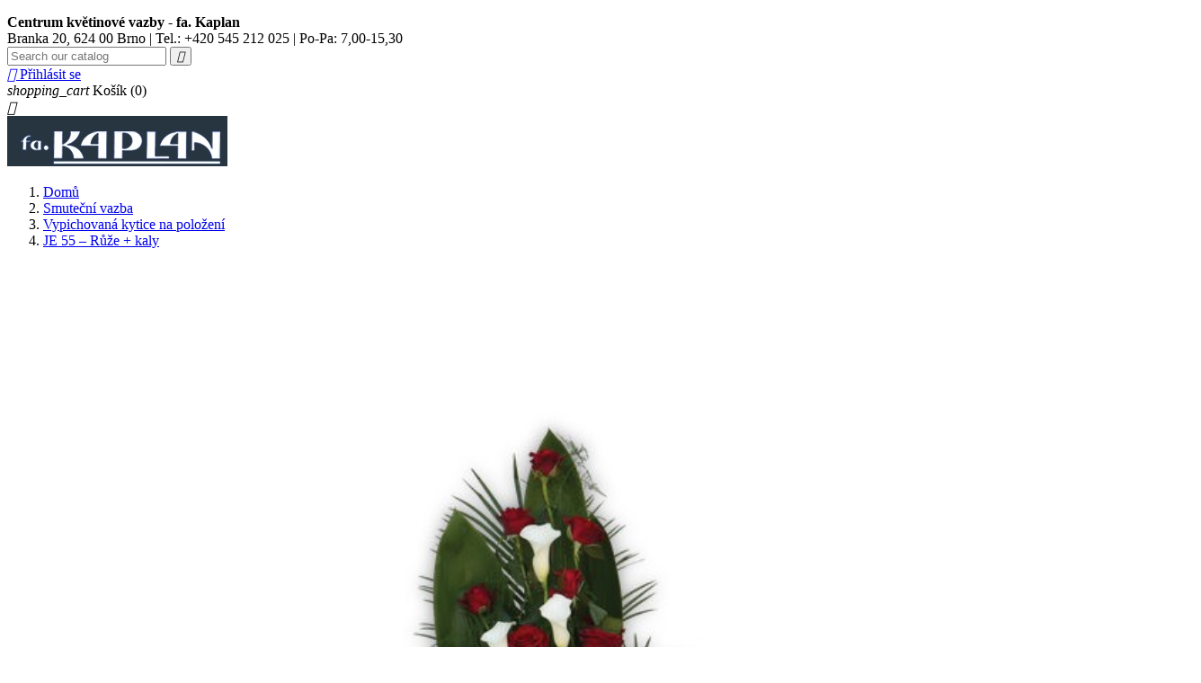

--- FILE ---
content_type: text/html; charset=utf-8
request_url: https://www.kvetiny-kaplan.cz/vypichovana-kytice-na-polozeni/62-1601--je-55-ruze-kaly.html
body_size: 11937
content:
<!doctype html>
<html lang="cs">

  <head>
    
      
  <meta charset="utf-8">


  <meta http-equiv="x-ua-compatible" content="ie=edge">



  <link rel="canonical" href="https://www.kvetiny-kaplan.cz/vypichovana-kytice-na-polozeni/62--je-55-ruze-kaly.html">

  <title>JE 55 – Růže + kaly</title>
  <meta name="description" content="Výjimečné a originální provedení kytice ve tvaru jehlanu z tmavě rudých růží a bílých kal.

Fotografie výrobků uvedených na stránkách e-shopu jsou vzhledem k charakteru použitého materiálu v některých případech ilustrační a nelze je považovat za přesnou předlohu dodaných květinových vazeb. Počty jednotlivých květin či přízdoby použité ve smuteční květinové vazbě, jejich barevnost, sytost odstínů, bohatost-velikost květů, se řídí sezonní dostupností a jsou tedy  proměnné. Informace o počtu květin ve výrobcích jsou tedy orientační. Fotografie svojí bohatostí většinou odpovídá prostřední cenové kategorii. ">
  <meta name="keywords" content="">
    


  <meta name="viewport" content="width=device-width, initial-scale=1">



  <link rel="icon" type="image/vnd.microsoft.icon" href="/img/favicon.ico?1593155551">
  <link rel="shortcut icon" type="image/x-icon" href="/img/favicon.ico?1593155551">



    <link rel="stylesheet" href="https://www.kvetiny-kaplan.cz/themes/classic/assets/css/theme.css" type="text/css" media="all">
  <link rel="stylesheet" href="https://www.kvetiny-kaplan.cz/modules/paypal/views/css/paypal_fo.css" type="text/css" media="all">
  <link rel="stylesheet" href="https://www.kvetiny-kaplan.cz/modules/bestkit_checkoutfields/views/css/front/front.css" type="text/css" media="all">
  <link rel="stylesheet" href="https://www.kvetiny-kaplan.cz/modules/bestkit_checkoutfields/views/css/front/sweet-alert.css" type="text/css" media="all">
  <link rel="stylesheet" href="https://www.kvetiny-kaplan.cz/modules/bestkit_checkoutfields/views/css/front/customerfields.css" type="text/css" media="all">
  <link rel="stylesheet" href="https://www.kvetiny-kaplan.cz/modules/coppro/views/css/coppro.css" type="text/css" media="all">
  <link rel="stylesheet" href="https://www.kvetiny-kaplan.cz/modules/blocktopdropdownmenu/css/superfish-modified.css" type="text/css" media="all">
  <link rel="stylesheet" href="https://www.kvetiny-kaplan.cz/modules/blocktopdropdownmenu/css/blocktopdropdownmenu.css" type="text/css" media="all">
  <link rel="stylesheet" href="https://www.kvetiny-kaplan.cz/js/jquery/ui/themes/base/minified/jquery-ui.min.css" type="text/css" media="all">
  <link rel="stylesheet" href="https://www.kvetiny-kaplan.cz/js/jquery/ui/themes/base/minified/jquery.ui.theme.min.css" type="text/css" media="all">
  <link rel="stylesheet" href="https://www.kvetiny-kaplan.cz/modules/ps_imageslider/css/homeslider.css" type="text/css" media="all">
  <link rel="stylesheet" href="https://www.kvetiny-kaplan.cz/themes/classic/assets/css/custom.css" type="text/css" media="all">

  <link href="https://fonts.googleapis.com/css?family=Archivo+Narrow:400,700|Berkshire+Swash&amp;subset=latin-ext" rel="stylesheet"> 



  

  <script type="text/javascript">
        var prestashop = {"cart":{"products":[],"totals":{"total":{"type":"total","label":"Celkem","amount":0,"value":"0,00\u00a0K\u010d"}},"subtotals":{"products":{"type":"products","label":"Mezisou\u010det","amount":0,"value":"0,00\u00a0K\u010d"},"discounts":null,"shipping":{"type":"shipping","label":"Doru\u010den\u00ed","amount":0,"value":"Zdarma (p\u0159i osobn\u00edm odb\u011bru nebo p\u0159i objedn\u00e1vce nad K\u010d 2.000,- pouze v Brn\u011b m\u011bst\u011b !!)"},"tax":null},"products_count":0,"summary_string":"0 polo\u017eek","labels":{"tax_short":"(s DPH)","tax_long":"(v\u010d. DPH)"},"id_address_delivery":0,"id_address_invoice":0,"is_virtual":false,"vouchers":{"allowed":0,"added":[]},"discounts":[],"minimalPurchase":0,"minimalPurchaseRequired":""},"currency":{"name":"\u010desk\u00e1 koruna","iso_code":"CZK","iso_code_num":"203","sign":"K\u010d"},"customer":{"lastname":null,"firstname":null,"email":null,"last_passwd_gen":null,"birthday":null,"newsletter":null,"newsletter_date_add":null,"ip_registration_newsletter":null,"optin":null,"website":null,"company":null,"siret":null,"ape":null,"outstanding_allow_amount":0,"max_payment_days":0,"note":null,"is_guest":0,"id_shop":null,"id_shop_group":null,"id_default_group":1,"date_add":null,"date_upd":null,"reset_password_token":null,"reset_password_validity":null,"id":null,"is_logged":false,"gender":{"type":null,"name":null,"id":null},"risk":{"name":null,"color":null,"percent":null,"id":null},"addresses":[]},"language":{"name":"\u010ce\u0161tina (Czech)","iso_code":"cs","locale":"cs-CZ","language_code":"cs-CZ","is_rtl":"0","date_format_lite":"Y-m-d","date_format_full":"Y-m-d H:i:s","id":1},"page":{"title":"","canonical":null,"meta":{"title":"JE 55 \u2013 R\u016f\u017ee + kaly","description":"V\u00fdjime\u010dn\u00e9 a\u00a0origin\u00e1ln\u00ed proveden\u00ed kytice ve\u00a0tvaru jehlanu z\u00a0tmav\u011b rud\u00fdch r\u016f\u017e\u00ed a\u00a0b\u00edl\u00fdch kal.\n\nFotografie v\u00fdrobk\u016f uveden\u00fdch na str\u00e1nk\u00e1ch e-shopu jsou vzhledem k charakteru pou\u017eit\u00e9ho materi\u00e1lu v n\u011bkter\u00fdch p\u0159\u00edpadech ilustra\u010dn\u00ed a nelze je pova\u017eovat za p\u0159esnou p\u0159edlohu dodan\u00fdch kv\u011btinov\u00fdch vazeb. Po\u010dty jednotliv\u00fdch kv\u011btin \u010di p\u0159\u00edzdoby pou\u017eit\u00e9 ve smute\u010dn\u00ed kv\u011btinov\u00e9 vazb\u011b, jejich barevnost, sytost odst\u00edn\u016f, bohatost-velikost kv\u011bt\u016f, se \u0159\u00edd\u00ed sezonn\u00ed dostupnost\u00ed a jsou tedy\u00a0 prom\u011bnn\u00e9. Informace o po\u010dtu kv\u011btin ve v\u00fdrobc\u00edch jsou tedy orienta\u010dn\u00ed. Fotografie svoj\u00ed bohatost\u00ed v\u011bt\u0161inou odpov\u00edd\u00e1 prost\u0159edn\u00ed cenov\u00e9 kategorii.\u00a0","keywords":"","robots":"index"},"page_name":"product","body_classes":{"lang-cs":true,"lang-rtl":false,"country-CZ":true,"currency-CZK":true,"layout-full-width":true,"page-product":true,"tax-display-enabled":true,"product-id-62":true,"product-JE 55 \u2013 R\u016f\u017ee + kaly":true,"product-id-category-13":true,"product-id-manufacturer-0":true,"product-id-supplier-0":true,"product-available-for-order":true,"product-customizable":true},"admin_notifications":[]},"shop":{"name":"Kv\u011btiny Kaplan - Centrum kv\u011btinov\u00e9 vazby","email":"vazarna@kvetiny-kaplan.cz","registration_number":"I\u010cO: 434 04 448\r\nDI\u010c: CZ6058201512 \r\nReg.:Magistr\u00e1t m.Brna \u010d.j.04\/20517\/01\/0","long":false,"lat":false,"logo":"\/img\/kvetiny-kaplan-centrum-kvetinove-vazby-logo-1504089756.jpg","stores_icon":"\/img\/logo_stores.png","favicon":"\/img\/favicon.ico","favicon_update_time":"1593155551","address":{"formatted":"Kv\u011btiny Kaplan - Centrum kv\u011btinov\u00e9 vazby<br>Zem\u011bd\u011blsk\u00e1 42<br>613 00 Brno<br>\u010cesk\u00e1 Republika","address1":"Zem\u011bd\u011blsk\u00e1 42","address2":"","postcode":"613 00","city":"Brno","state":null,"country":"\u010cesk\u00e1 Republika"},"phone":"+420 545 212 025","fax":""},"urls":{"base_url":"https:\/\/www.kvetiny-kaplan.cz\/","current_url":"https:\/\/www.kvetiny-kaplan.cz\/vypichovana-kytice-na-polozeni\/62-1601--je-55-ruze-kaly.html","shop_domain_url":"https:\/\/www.kvetiny-kaplan.cz","img_ps_url":"https:\/\/www.kvetiny-kaplan.cz\/img\/","img_cat_url":"https:\/\/www.kvetiny-kaplan.cz\/img\/c\/","img_lang_url":"https:\/\/www.kvetiny-kaplan.cz\/img\/l\/","img_prod_url":"https:\/\/www.kvetiny-kaplan.cz\/img\/p\/","img_manu_url":"https:\/\/www.kvetiny-kaplan.cz\/img\/m\/","img_sup_url":"https:\/\/www.kvetiny-kaplan.cz\/img\/su\/","img_ship_url":"https:\/\/www.kvetiny-kaplan.cz\/img\/s\/","img_store_url":"https:\/\/www.kvetiny-kaplan.cz\/img\/st\/","img_col_url":"https:\/\/www.kvetiny-kaplan.cz\/img\/co\/","img_url":"https:\/\/www.kvetiny-kaplan.cz\/themes\/classic\/assets\/img\/","css_url":"https:\/\/www.kvetiny-kaplan.cz\/themes\/classic\/assets\/css\/","js_url":"https:\/\/www.kvetiny-kaplan.cz\/themes\/classic\/assets\/js\/","pic_url":"https:\/\/www.kvetiny-kaplan.cz\/upload\/","pages":{"address":"https:\/\/www.kvetiny-kaplan.cz\/adresa","addresses":"https:\/\/www.kvetiny-kaplan.cz\/adresy","authentication":"https:\/\/www.kvetiny-kaplan.cz\/login","cart":"https:\/\/www.kvetiny-kaplan.cz\/kosik","category":"https:\/\/www.kvetiny-kaplan.cz\/index.php?controller=category","cms":"https:\/\/www.kvetiny-kaplan.cz\/index.php?controller=cms","contact":"https:\/\/www.kvetiny-kaplan.cz\/napiste-nam","discount":"https:\/\/www.kvetiny-kaplan.cz\/sleva","guest_tracking":"https:\/\/www.kvetiny-kaplan.cz\/sledovani-objednavky-navstevnika","history":"https:\/\/www.kvetiny-kaplan.cz\/historie-objednavek","identity":"https:\/\/www.kvetiny-kaplan.cz\/identity","index":"https:\/\/www.kvetiny-kaplan.cz\/","my_account":"https:\/\/www.kvetiny-kaplan.cz\/muj-ucet","order_confirmation":"https:\/\/www.kvetiny-kaplan.cz\/potvrzeni-objednavky","order_detail":"https:\/\/www.kvetiny-kaplan.cz\/index.php?controller=order-detail","order_follow":"https:\/\/www.kvetiny-kaplan.cz\/order-follow","order":"https:\/\/www.kvetiny-kaplan.cz\/objednavka","order_return":"https:\/\/www.kvetiny-kaplan.cz\/index.php?controller=order-return","order_slip":"https:\/\/www.kvetiny-kaplan.cz\/dobropis","pagenotfound":"https:\/\/www.kvetiny-kaplan.cz\/page-not-found","password":"https:\/\/www.kvetiny-kaplan.cz\/password-recovery","pdf_invoice":"https:\/\/www.kvetiny-kaplan.cz\/index.php?controller=pdf-invoice","pdf_order_return":"https:\/\/www.kvetiny-kaplan.cz\/index.php?controller=pdf-order-return","pdf_order_slip":"https:\/\/www.kvetiny-kaplan.cz\/index.php?controller=pdf-order-slip","prices_drop":"https:\/\/www.kvetiny-kaplan.cz\/slevy","product":"https:\/\/www.kvetiny-kaplan.cz\/index.php?controller=product","search":"https:\/\/www.kvetiny-kaplan.cz\/vyhledavani","sitemap":"https:\/\/www.kvetiny-kaplan.cz\/mapa-stranek","stores":"https:\/\/www.kvetiny-kaplan.cz\/prodejny","supplier":"https:\/\/www.kvetiny-kaplan.cz\/dodavatele","register":"https:\/\/www.kvetiny-kaplan.cz\/login?create_account=1","order_login":"https:\/\/www.kvetiny-kaplan.cz\/objednavka?login=1"},"theme_assets":"\/themes\/classic\/assets\/","actions":{"logout":"https:\/\/www.kvetiny-kaplan.cz\/?mylogout="}},"configuration":{"display_taxes_label":true,"low_quantity_threshold":3,"is_b2b":false,"is_catalog":false,"show_prices":true,"opt_in":{"partner":false},"quantity_discount":{"type":"discount","label":"Sleva"},"voucher_enabled":0,"return_enabled":0,"number_of_days_for_return":14},"field_required":[],"breadcrumb":{"links":[{"title":"Dom\u016f","url":"https:\/\/www.kvetiny-kaplan.cz\/"},{"title":"Smute\u010dn\u00ed vazba","url":"https:\/\/www.kvetiny-kaplan.cz\/17-smutecni-vazba"},{"title":"Vypichovan\u00e1 kytice na polo\u017een\u00ed","url":"https:\/\/www.kvetiny-kaplan.cz\/13-vypichovana-kytice-na-polozeni"},{"title":"JE 55 \u2013 R\u016f\u017ee + kaly","url":"https:\/\/www.kvetiny-kaplan.cz\/vypichovana-kytice-na-polozeni\/62--je-55-ruze-kaly.html"}],"count":4},"link":{"protocol_link":"https:\/\/","protocol_content":"https:\/\/"},"time":1768967235,"static_token":"ffe29f14099830ce390777d65fe36bc8","token":"6631aa47071e84d52926d929ebb65d47"};
      </script>



  
<script type="text/javascript">
	var checkout_fields_controller = "https://www.kvetiny-kaplan.cz/module/bestkit_checkoutfields/ajax";
	var cf_error_title = "Chyba";
	var cf_empty_req_field = "Please fill the mandatory field: ";
</script>





    
  <meta property="og:type" content="product">
  <meta property="og:url" content="https://www.kvetiny-kaplan.cz/vypichovana-kytice-na-polozeni/62-1601--je-55-ruze-kaly.html">
  <meta property="og:title" content="JE 55 – Růže + kaly">
  <meta property="og:site_name" content="Květiny Kaplan - Centrum květinové vazby">
  <meta property="og:description" content="Výjimečné a originální provedení kytice ve tvaru jehlanu z tmavě rudých růží a bílých kal.

Fotografie výrobků uvedených na stránkách e-shopu jsou vzhledem k charakteru použitého materiálu v některých případech ilustrační a nelze je považovat za přesnou předlohu dodaných květinových vazeb. Počty jednotlivých květin či přízdoby použité ve smuteční květinové vazbě, jejich barevnost, sytost odstínů, bohatost-velikost květů, se řídí sezonní dostupností a jsou tedy  proměnné. Informace o počtu květin ve výrobcích jsou tedy orientační. Fotografie svojí bohatostí většinou odpovídá prostřední cenové kategorii. ">
  <meta property="og:image" content="https://www.kvetiny-kaplan.cz/644-large_default/-je-55-ruze-kaly.jpg">
  <meta property="product:pretax_price:amount" content="3041.322314">
  <meta property="product:pretax_price:currency" content="CZK">
  <meta property="product:price:amount" content="3680">
  <meta property="product:price:currency" content="CZK">
  
  </head>

  <body id="product" class="lang-cs country-cz currency-czk layout-full-width page-product tax-display-enabled product-id-62 product-je-55-ruze-kaly product-id-category-13 product-id-manufacturer-0 product-id-supplier-0 product-available-for-order product-customizable">

    
      
    

    <main>
      
              

      <header id="header">
        
          
  <div class="header-banner">
    
  </div>



  <nav class="header-nav">
    <div class="container">
        <div class="row">
          <div class="hidden-sm-down">
            <div class="col-md-6 col-xs-12">
                                                      
                
                
                

                            
                
    
                
                
                
                
                
            <p style="margin-bottom: 0px;"><span style="color: #000000;"><strong>Centrum květinov&eacute; vazby - fa. Kaplan </strong></span><br /><span style="color: #000000;">Branka 20, 624 00 Brno | Tel.: </span><span><span style="color: #000000;">+420 545 212 025 | Po-Pa: 7,00-15,30&nbsp;</span><br /></span></p>
    
    
            </div>
            <div class="col-md-6 right-nav">
                <!-- Block search module TOP -->
<div id="search_widget" class="col-lg-4 col-md-5 col-sm-12 search-widget" data-search-controller-url="//www.kvetiny-kaplan.cz/vyhledavani">
	<form method="get" action="//www.kvetiny-kaplan.cz/vyhledavani">
		<input type="hidden" name="controller" value="search">
		<input type="text" name="s" value="" placeholder="Search our catalog">
		<button type="submit">
			<i class="material-icons search">&#xE8B6;</i>
		</button>
	</form>
</div>
<!-- /Block search module TOP -->
<div id="_desktop_user_info">
  <div class="user-info">
          <a
        href="https://www.kvetiny-kaplan.cz/muj-ucet"
        title="Přihlášení k vašemu zákaznickému účtu"
        rel="nofollow"
      >
        <i class="material-icons">&#xE7FF;</i>
        <span class="hidden-sm-down">Přihlásit se</span>
      </a>
      </div>
</div>
<div id="_desktop_cart">
  <div class="blockcart cart-preview inactive" data-refresh-url="//www.kvetiny-kaplan.cz/module/ps_shoppingcart/ajax">
    <div class="header">
              <i class="material-icons shopping-cart">shopping_cart</i>
        <span class="hidden-sm-down">Košík</span>
        <span class="cart-products-count">(0)</span>
          </div>
  </div>
</div>

            </div>
          </div>
          <div class="hidden-md-up text-xs-center mobile">
            <div class="pull-xs-left" id="menu-icon">
              <i class="material-icons d-inline">&#xE5D2;</i>
            </div>
            <div class="pull-xs-right" id="_mobile_cart"></div>
            <div class="pull-xs-right" id="_mobile_user_info"></div>
            <div class="top-logo" id="_mobile_logo"></div>
            <div class="clearfix"></div>
          </div>
        </div>
    </div>
  </nav>



  <div class="header-top">
    <div class="container">
       <div class="row">
        <div class="col-md-2 hidden-sm-down" id="_desktop_logo">
          <a href="https://www.kvetiny-kaplan.cz/">
            <img class="logo img-responsive" src="/img/kvetiny-kaplan-centrum-kvetinove-vazby-logo-1504089756.jpg" alt="Květiny Kaplan - Centrum květinové vazby">
          </a>
        </div>
        <div class="col-md-10 col-sm-12 position-static">
          <div class="row">
            	<!-- Menu -->
	<div id="block_top_menu" class="sf-contener clearfix col-lg-12">
		<div class="cat-title">Nabídka</div>
		<ul class="sf-menu clearfix menu-content">
			<li><a href="https://www.kvetiny-kaplan.cz/category/2-o-firme" title="O firmě">O firmě</a><ul><li ><a href="https://www.kvetiny-kaplan.cz/content/4-o-firme">Více o naší firmě</a></li><li ><a href="https://www.kvetiny-kaplan.cz/content/1-jak-objednavat-a-platit">Jak objednávat a platit</a></li><li ><a href="https://www.kvetiny-kaplan.cz/content/5-secure-payment">Bezpečná platba</a></li><li ><a href="https://www.kvetiny-kaplan.cz/content/2-legal-notice">Informace o zpracování osobních údajů</a></li><li ><a href="https://www.kvetiny-kaplan.cz/content/3-vseobecne-obchodni-podminky">Obchodní podmínky</a></li><li ><a href="https://www.kvetiny-kaplan.cz/content/7-kam-dorucujeme">Kam doručujeme</a></li></ul></li>
<li><a href="https://www.kvetiny-kaplan.cz/17-smutecni-vazba" title="Smuteční vazba">Smuteční vazba</a><ul><li><a href="https://www.kvetiny-kaplan.cz/12-kytice-na-rakev" title="Kytice na rakev">Kytice na rakev</a></li><li><a href="https://www.kvetiny-kaplan.cz/13-vypichovana-kytice-na-polozeni" title="Vypichovaná kytice na položení">Vypichovaná kytice na položení</a></li><li><a href="https://www.kvetiny-kaplan.cz/14-volne-vazane-kytice" title="Volně vázané kytice">Volně vázané kytice</a></li><li><a href="https://www.kvetiny-kaplan.cz/15-vence-kose-a-jine" title="Věnce, koše a jiné">Věnce, koše a jiné</a></li><li><a href="https://www.kvetiny-kaplan.cz/16-tisk-smutecni-stuhy" title="Tisk smuteční stuhy">Tisk smuteční stuhy</a></li></ul></li><li><a href="https://www.kvetiny-kaplan.cz/content/6-kontakty" title="Kontakty">Kontakty</a></li>

					</ul>
	</div>
	<!--/ Menu -->

            <div class="clearfix"></div>
          </div>
        </div>
      </div>
      <div id="mobile_top_menu_wrapper" class="row hidden-md-up" style="display:none;">
        <div class="js-top-menu mobile" id="_mobile_top_menu"></div>
        <div class="js-top-menu-bottom">
          <div id="_mobile_currency_selector"></div>
          <div id="_mobile_language_selector"></div>
          <div id="_mobile_contact_link"></div>
        </div>
      </div>
    </div>
    <div class="banyrek">
    	<div class="row">
    	 <div class="col-sm-12">
    	 
    	 <div class="clearfix"></div>
    	 </div>
    	</div> 	 
    </div>
  </div>
                                          
                
                
                

                            
                
    
                
                
                
                
                
    
                                            
                
                
                

                            
                
    
                
                
                
                
                
    
                                            
                
                
                

                            
                
    
                
                
                
                
                
    
                                            
                
                
                                                                

                            
                
    
                
                
                
                
                
    
                                            
                
                
                                                                

                            
                
    
                
                
                
                
                
    
                                            
                
                
                                                                

                            
                
    
                
                
                
                
                
    
                                            
                
                
                                                                

                            
                
    
                
                
                
                
                
    
    

        
      </header>

      
        
<aside id="notifications">
  <div class="container">
    
    
    
      </div>
</aside>
      

      <section id="wrapper">
        <div class="container">
          
            <nav data-depth="4" class="breadcrumb hidden-sm-down">
  <ol itemscope itemtype="http://schema.org/BreadcrumbList">
          
        <li itemprop="itemListElement" itemscope itemtype="http://schema.org/ListItem">
          <a itemprop="item" href="https://www.kvetiny-kaplan.cz/">
            <span itemprop="name">Domů</span>
          </a>
          <meta itemprop="position" content="1">
        </li>
      
          
        <li itemprop="itemListElement" itemscope itemtype="http://schema.org/ListItem">
          <a itemprop="item" href="https://www.kvetiny-kaplan.cz/17-smutecni-vazba">
            <span itemprop="name">Smuteční vazba</span>
          </a>
          <meta itemprop="position" content="2">
        </li>
      
          
        <li itemprop="itemListElement" itemscope itemtype="http://schema.org/ListItem">
          <a itemprop="item" href="https://www.kvetiny-kaplan.cz/13-vypichovana-kytice-na-polozeni">
            <span itemprop="name">Vypichovaná kytice na položení</span>
          </a>
          <meta itemprop="position" content="3">
        </li>
      
          
        <li itemprop="itemListElement" itemscope itemtype="http://schema.org/ListItem">
          <a itemprop="item" href="https://www.kvetiny-kaplan.cz/vypichovana-kytice-na-polozeni/62--je-55-ruze-kaly.html">
            <span itemprop="name">JE 55 – Růže + kaly</span>
          </a>
          <meta itemprop="position" content="4">
        </li>
      
      </ol>
</nav>
          

          

          
  <div id="content-wrapper">
    

  <section id="main" itemscope itemtype="https://schema.org/Product">
    <meta itemprop="url" content="https://www.kvetiny-kaplan.cz/vypichovana-kytice-na-polozeni/62-1601--je-55-ruze-kaly.html#/25-varianta-standardni/18-barva_a_potisk_smutecni_stuhy-zadne">

    <div class="row">
      <div class="col-md-6">
        
          <section class="page-content" id="content">
            
              
                <ul class="product-flags">
                                  </ul>
              

              
                <div class="images-container">
  
    <div class="product-cover">
      <img class="js-qv-product-cover" src="https://www.kvetiny-kaplan.cz/644-large_default/-je-55-ruze-kaly.jpg" alt="" title="" style="width:100%;" itemprop="image">
      <div class="layer hidden-sm-down" data-toggle="modal" data-target="#product-modal">
        <i class="material-icons zoom-in">&#xE8FF;</i>
      </div>
    </div>
  

  
    <div class="js-qv-mask mask">
      <ul class="product-images js-qv-product-images">
                  <li class="thumb-container">
            <img
              class="thumb js-thumb "
              data-image-medium-src="https://www.kvetiny-kaplan.cz/637-medium_default/-je-55-ruze-kaly.jpg"
              data-image-large-src="https://www.kvetiny-kaplan.cz/637-large_default/-je-55-ruze-kaly.jpg"
              src="https://www.kvetiny-kaplan.cz/637-home_default/-je-55-ruze-kaly.jpg"
              alt=""
              title=""
              width="100"
              itemprop="image"
            >
          </li>
                  <li class="thumb-container">
            <img
              class="thumb js-thumb "
              data-image-medium-src="https://www.kvetiny-kaplan.cz/638-medium_default/-je-55-ruze-kaly.jpg"
              data-image-large-src="https://www.kvetiny-kaplan.cz/638-large_default/-je-55-ruze-kaly.jpg"
              src="https://www.kvetiny-kaplan.cz/638-home_default/-je-55-ruze-kaly.jpg"
              alt=""
              title=""
              width="100"
              itemprop="image"
            >
          </li>
                  <li class="thumb-container">
            <img
              class="thumb js-thumb "
              data-image-medium-src="https://www.kvetiny-kaplan.cz/639-medium_default/-je-55-ruze-kaly.jpg"
              data-image-large-src="https://www.kvetiny-kaplan.cz/639-large_default/-je-55-ruze-kaly.jpg"
              src="https://www.kvetiny-kaplan.cz/639-home_default/-je-55-ruze-kaly.jpg"
              alt=""
              title=""
              width="100"
              itemprop="image"
            >
          </li>
                  <li class="thumb-container">
            <img
              class="thumb js-thumb "
              data-image-medium-src="https://www.kvetiny-kaplan.cz/640-medium_default/-je-55-ruze-kaly.jpg"
              data-image-large-src="https://www.kvetiny-kaplan.cz/640-large_default/-je-55-ruze-kaly.jpg"
              src="https://www.kvetiny-kaplan.cz/640-home_default/-je-55-ruze-kaly.jpg"
              alt=""
              title=""
              width="100"
              itemprop="image"
            >
          </li>
                  <li class="thumb-container">
            <img
              class="thumb js-thumb "
              data-image-medium-src="https://www.kvetiny-kaplan.cz/641-medium_default/-je-55-ruze-kaly.jpg"
              data-image-large-src="https://www.kvetiny-kaplan.cz/641-large_default/-je-55-ruze-kaly.jpg"
              src="https://www.kvetiny-kaplan.cz/641-home_default/-je-55-ruze-kaly.jpg"
              alt=""
              title=""
              width="100"
              itemprop="image"
            >
          </li>
                  <li class="thumb-container">
            <img
              class="thumb js-thumb "
              data-image-medium-src="https://www.kvetiny-kaplan.cz/642-medium_default/-je-55-ruze-kaly.jpg"
              data-image-large-src="https://www.kvetiny-kaplan.cz/642-large_default/-je-55-ruze-kaly.jpg"
              src="https://www.kvetiny-kaplan.cz/642-home_default/-je-55-ruze-kaly.jpg"
              alt=""
              title=""
              width="100"
              itemprop="image"
            >
          </li>
                  <li class="thumb-container">
            <img
              class="thumb js-thumb "
              data-image-medium-src="https://www.kvetiny-kaplan.cz/643-medium_default/-je-55-ruze-kaly.jpg"
              data-image-large-src="https://www.kvetiny-kaplan.cz/643-large_default/-je-55-ruze-kaly.jpg"
              src="https://www.kvetiny-kaplan.cz/643-home_default/-je-55-ruze-kaly.jpg"
              alt=""
              title=""
              width="100"
              itemprop="image"
            >
          </li>
                  <li class="thumb-container">
            <img
              class="thumb js-thumb  selected "
              data-image-medium-src="https://www.kvetiny-kaplan.cz/644-medium_default/-je-55-ruze-kaly.jpg"
              data-image-large-src="https://www.kvetiny-kaplan.cz/644-large_default/-je-55-ruze-kaly.jpg"
              src="https://www.kvetiny-kaplan.cz/644-home_default/-je-55-ruze-kaly.jpg"
              alt=""
              title=""
              width="100"
              itemprop="image"
            >
          </li>
                  <li class="thumb-container">
            <img
              class="thumb js-thumb "
              data-image-medium-src="https://www.kvetiny-kaplan.cz/645-medium_default/-je-55-ruze-kaly.jpg"
              data-image-large-src="https://www.kvetiny-kaplan.cz/645-large_default/-je-55-ruze-kaly.jpg"
              src="https://www.kvetiny-kaplan.cz/645-home_default/-je-55-ruze-kaly.jpg"
              alt=""
              title=""
              width="100"
              itemprop="image"
            >
          </li>
              </ul>
    </div>
  
</div>

              
              <div class="scroll-box-arrows">
                <i class="material-icons left">&#xE314;</i>
                <i class="material-icons right">&#xE315;</i>
              </div>

            
          </section>
        
                  
            <section class="product-customization">
      <div class="card card-block">
      <h3 class="h4 card-title">Zadání textu smuteční stuhy</h3>
      Pokud si vyberete k výrobku i smuteční stuhu, zadejte zde nápis na levou a pravou stranu smuteční stuhy. Nezapomeňte po vyplnění polí provést uložení.

      
        <form method="post" action="https://www.kvetiny-kaplan.cz/vypichovana-kytice-na-polozeni/62-1601--je-55-ruze-kaly.html#/25-varianta-standardni/18-barva_a_potisk_smutecni_stuhy-zadne" enctype="multipart/form-data">
          <ul class="clearfix">
                          <li class="product-customization-item">
                <label> Text stuhy levá strana</label>
                                  <textarea placeholder="Vaše zpráva" class="product-message" maxlength="250"  name="textField117"></textarea>
                  <small class="pull-xs-right">Max. 250 znaků</small>
                                                </li>
                          <li class="product-customization-item">
                <label> Text stuhy pravá strana</label>
                                  <textarea placeholder="Vaše zpráva" class="product-message" maxlength="250"  name="textField118"></textarea>
                  <small class="pull-xs-right">Max. 250 znaků</small>
                                                </li>
                      </ul>
          <div class="clearfix">
            <button class="btn btn-primary pull-xs-right" type="submit" name="submitCustomizedData">Uložit nápisy pro stuhu k produktu</button>
          </div>
        </form>
      

    </div>
  </section>
          
                </div>
        <div class="col-md-6">
          
            
              <h1 class="h1" itemprop="name">JE 55 – Růže + kaly</h1>
            
          
          
              <div class="product-prices">
    
          

    
      <div
        class="product-price h5 "
        itemprop="offers"
        itemscope
        itemtype="https://schema.org/Offer"
      >
        <link itemprop="availability" href="https://schema.org/InStock"/>
        <meta itemprop="priceCurrency" content="CZK">

        <div class="current-price">
          <span itemprop="price" content="3680">3 680,00 Kč</span>

                  </div>

        
                  
      </div>
    

    
          

    
          

    
          

    

    <div class="tax-shipping-delivery-label">
              S DPH
            
      
    </div>
  </div>
          

          <div class="product-information">
            
              <div id="product-description-short-62" itemprop="description"><div class="std">Výjimečné a originální provedení kytice ve tvaru jehlanu z tmavě rudých růží a bílých kal.</div>
<div class="std"></div>
<div class="std"><span style="color:#878787;font-family:'Noto Sans', sans-serif;font-size:15px;text-align:justify;">Fotografie výrobků uvedených na stránkách e-shopu jsou vzhledem k charakteru použitého materiálu v některých případech ilustrační a nelze je považovat za přesnou předlohu dodaných květinových vazeb. Počty jednotlivých květin či přízdoby použité ve smuteční květinové vazbě, jejich barevnost, sytost odstínů, bohatost-velikost květů, se řídí sezonní dostupností a jsou tedy  proměnné. Informace o počtu květin ve výrobcích jsou tedy orientační. Fotografie svojí bohatostí většinou odpovídá prostřední cenové kategorii. </span></div></div>
            

           

            <div class="product-actions">
              
                <form action="https://www.kvetiny-kaplan.cz/kosik" method="post" id="add-to-cart-or-refresh">
                  <input type="hidden" name="token" value="ffe29f14099830ce390777d65fe36bc8">
                  <input type="hidden" name="id_product" value="62" id="product_page_product_id">
                  <input type="hidden" name="id_customization" value="0" id="product_customization_id">

                  
                    <div class="product-variants">
      <div class="clearfix product-variants-item">
      <span class="control-label">Varianta</span>
              <ul id="group_1">
                      <li class="input-container pull-xs-left">
              <input class="input-radio" type="radio" data-product-attribute="1" name="group[1]" value="25" checked="checked">
              <span class="radio-label">Standardní</span>
            </li>
                      <li class="input-container pull-xs-left">
              <input class="input-radio" type="radio" data-product-attribute="1" name="group[1]" value="26">
              <span class="radio-label">Bohatší</span>
            </li>
                      <li class="input-container pull-xs-left">
              <input class="input-radio" type="radio" data-product-attribute="1" name="group[1]" value="27">
              <span class="radio-label">Reprezentační</span>
            </li>
                  </ul>
          </div>
      <div class="clearfix product-variants-item">
      <span class="control-label">Barva a potisk smuteční stuhy</span>
              <ul id="group_2">
                      <li class="input-container pull-xs-left">
              <input class="input-radio" type="radio" data-product-attribute="2" name="group[2]" value="18" checked="checked">
              <span class="radio-label">Žádné</span>
            </li>
                      <li class="input-container pull-xs-left">
              <input class="input-radio" type="radio" data-product-attribute="2" name="group[2]" value="23">
              <span class="radio-label">textilní—bílá—černý potisk</span>
            </li>
                      <li class="input-container pull-xs-left">
              <input class="input-radio" type="radio" data-product-attribute="2" name="group[2]" value="22">
              <span class="radio-label">textilní—šedá—černý potisk</span>
            </li>
                      <li class="input-container pull-xs-left">
              <input class="input-radio" type="radio" data-product-attribute="2" name="group[2]" value="31">
              <span class="radio-label">textilní—champane—černý potisk</span>
            </li>
                      <li class="input-container pull-xs-left">
              <input class="input-radio" type="radio" data-product-attribute="2" name="group[2]" value="19">
              <span class="radio-label">fólie—bílá—zlatý potisk</span>
            </li>
                      <li class="input-container pull-xs-left">
              <input class="input-radio" type="radio" data-product-attribute="2" name="group[2]" value="20">
              <span class="radio-label">fólie—černá—zlatý potisk</span>
            </li>
                      <li class="input-container pull-xs-left">
              <input class="input-radio" type="radio" data-product-attribute="2" name="group[2]" value="21">
              <span class="radio-label">folie—trikolora—zlatý potisk</span>
            </li>
                      <li class="input-container pull-xs-left">
              <input class="input-radio" type="radio" data-product-attribute="2" name="group[2]" value="29">
              <span class="radio-label">folie—zelená—zlatý potisk</span>
            </li>
                      <li class="input-container pull-xs-left">
              <input class="input-radio" type="radio" data-product-attribute="2" name="group[2]" value="30">
              <span class="radio-label">folie—bordó—zlatý potisk</span>
            </li>
                  </ul>
          </div>
  </div>
                  

                  
                                      

                  
                    <section class="product-discounts">
  </section>
                  

                  
                    <div class="product-add-to-cart">
      <span class="control-label">Počet</span>

    
      <div class="product-quantity">
        <div class="qty">
          <input
            type="text"
            name="qty"
            id="quantity_wanted"
            value="1"
            class="input-group"
            min="1"
          >
        </div>

        <div class="add">
          <button
            class="btn btn-primary add-to-cart"
            data-button-action="add-to-cart"
            type="submit"
                      >
            <i class="material-icons shopping-cart">&#xE547;</i>
            Přidat do košíku
          </button>

          
            <span id="product-availability">
                          </span>
          

        </div>
      </div>
      <div class="clearfix"></div>
    

    
      <p class="product-minimal-quantity">
              </p>
    
  </div>
                  

                  
                    <div class="product-additional-info">
  

      <div class="social-sharing">
      <span>Sdílet</span>
      <ul>
                  <li class="facebook icon-gray"><a href="https://www.facebook.com/sharer.php?u=https%3A%2F%2Fwww.kvetiny-kaplan.cz%2Fvypichovana-kytice-na-polozeni%2F62--je-55-ruze-kaly.html" class="text-hide" title="Sdílet" target="_blank">Sdílet</a></li>
                  <li class="twitter icon-gray"><a href="https://twitter.com/intent/tweet?text=JE+55+%E2%80%93+R%C5%AF%C5%BEe+%2B+kaly https%3A%2F%2Fwww.kvetiny-kaplan.cz%2Fvypichovana-kytice-na-polozeni%2F62--je-55-ruze-kaly.html" class="text-hide" title="Tweet" target="_blank">Tweet</a></li>
                  <li class="pinterest icon-gray"><a href="https://www.pinterest.com/pin/create/button/?media=https%3A%2F%2Fwww.kvetiny-kaplan.cz%2F644%2F-je-55-ruze-kaly.jpg&amp;url=https%3A%2F%2Fwww.kvetiny-kaplan.cz%2Fvypichovana-kytice-na-polozeni%2F62--je-55-ruze-kaly.html" class="text-hide" title="Pinterest" target="_blank">Pinterest</a></li>
              </ul>
    </div>
  

</div>
                  

                  
                    <input class="product-refresh ps-hidden-by-js" name="refresh" type="submit" value="Obnovit">
                  
                </form>
              

            </div>

            
              
            

            
              <div class="tabs">
                <ul class="nav nav-tabs">
                                    <li class="nav-item">
                    <a class="nav-link active" data-toggle="tab" href="#description">
                      Popis
                    </a>
                  </li>
                                    <li class="nav-item">
                    <a class="nav-link" data-toggle="tab" href="#product-details">
                      Detaily produktu
                    </a>
                  </li>
                                                    </ul>

                <div class="tab-content" id="tab-content">
                 <div class="tab-pane fade in active" id="description">
                   
                     <div class="product-description"><div class="std">Výjimečné a originální provedení kytice ve tvaru jehlanu z tmavě rudých růží a bílých kal. Spojení těchto barev vytváří elegantní kontrast, díky kterému se kytice stává nepřehlédnutelnou dominantou s výškou okolo 100 cm. Dle cenové kategorie má vazba 40 až 75 květů. Tento jehlan ladí s kyticí na rakev KR 25/A.</div></div>
                   
                 </div>

                 
                   <div class="tab-pane fade"
     id="product-details"
     data-product="{&quot;id_shop_default&quot;:&quot;1&quot;,&quot;id_manufacturer&quot;:&quot;0&quot;,&quot;id_supplier&quot;:&quot;0&quot;,&quot;reference&quot;:&quot;JE-55&quot;,&quot;is_virtual&quot;:&quot;0&quot;,&quot;id_category_default&quot;:&quot;13&quot;,&quot;on_sale&quot;:&quot;0&quot;,&quot;online_only&quot;:&quot;0&quot;,&quot;ecotax&quot;:&quot;0.000000&quot;,&quot;minimal_quantity&quot;:&quot;1&quot;,&quot;price&quot;:3680,&quot;unity&quot;:&quot;&quot;,&quot;unit_price_ratio&quot;:&quot;0.000000&quot;,&quot;additional_shipping_cost&quot;:&quot;0.00&quot;,&quot;customizable&quot;:&quot;1&quot;,&quot;text_fields&quot;:&quot;2&quot;,&quot;uploadable_files&quot;:&quot;0&quot;,&quot;redirect_type&quot;:&quot;404&quot;,&quot;id_type_redirected&quot;:&quot;0&quot;,&quot;available_for_order&quot;:&quot;1&quot;,&quot;available_date&quot;:null,&quot;show_condition&quot;:&quot;0&quot;,&quot;condition&quot;:&quot;new&quot;,&quot;show_price&quot;:&quot;1&quot;,&quot;indexed&quot;:&quot;0&quot;,&quot;visibility&quot;:&quot;both&quot;,&quot;cache_default_attribute&quot;:&quot;1601&quot;,&quot;advanced_stock_management&quot;:&quot;0&quot;,&quot;date_add&quot;:&quot;2017-09-03 09:17:58&quot;,&quot;date_upd&quot;:&quot;2025-07-29 11:25:41&quot;,&quot;pack_stock_type&quot;:&quot;0&quot;,&quot;meta_description&quot;:&quot;&quot;,&quot;meta_keywords&quot;:&quot;&quot;,&quot;meta_title&quot;:&quot;&quot;,&quot;link_rewrite&quot;:&quot;-je-55-ruze-kaly&quot;,&quot;name&quot;:&quot;JE 55 \u2013 R\u016f\u017ee + kaly&quot;,&quot;description&quot;:&quot;&lt;div class=\&quot;std\&quot;&gt;V\u00fdjime\u010dn\u00e9 a\u00a0origin\u00e1ln\u00ed proveden\u00ed kytice ve\u00a0tvaru jehlanu z\u00a0tmav\u011b rud\u00fdch r\u016f\u017e\u00ed a\u00a0b\u00edl\u00fdch kal. Spojen\u00ed t\u011bchto barev vytv\u00e1\u0159\u00ed elegantn\u00ed kontrast, d\u00edky kter\u00e9mu se kytice st\u00e1v\u00e1 nep\u0159ehl\u00e9dnutelnou dominantou s\u00a0v\u00fd\u0161kou okolo 100\u2009cm. Dle cenov\u00e9 kategorie m\u00e1 vazba 40 a\u017e 75 kv\u011bt\u016f. Tento jehlan lad\u00ed s\u00a0kytic\u00ed na\u00a0rakev KR 25\/A.&lt;\/div&gt;&quot;,&quot;description_short&quot;:&quot;&lt;div class=\&quot;std\&quot;&gt;V\u00fdjime\u010dn\u00e9 a\u00a0origin\u00e1ln\u00ed proveden\u00ed kytice ve\u00a0tvaru jehlanu z\u00a0tmav\u011b rud\u00fdch r\u016f\u017e\u00ed a\u00a0b\u00edl\u00fdch kal.&lt;\/div&gt;\n&lt;div class=\&quot;std\&quot;&gt;&lt;\/div&gt;\n&lt;div class=\&quot;std\&quot;&gt;&lt;span style=\&quot;color:#878787;font-family:&#039;Noto Sans&#039;, sans-serif;font-size:15px;text-align:justify;\&quot;&gt;Fotografie v\u00fdrobk\u016f uveden\u00fdch na str\u00e1nk\u00e1ch e-shopu jsou vzhledem k charakteru pou\u017eit\u00e9ho materi\u00e1lu v n\u011bkter\u00fdch p\u0159\u00edpadech ilustra\u010dn\u00ed a nelze je pova\u017eovat za p\u0159esnou p\u0159edlohu dodan\u00fdch kv\u011btinov\u00fdch vazeb. Po\u010dty jednotliv\u00fdch kv\u011btin \u010di p\u0159\u00edzdoby pou\u017eit\u00e9 ve smute\u010dn\u00ed kv\u011btinov\u00e9 vazb\u011b, jejich barevnost, sytost odst\u00edn\u016f, bohatost-velikost kv\u011bt\u016f, se \u0159\u00edd\u00ed sezonn\u00ed dostupnost\u00ed a jsou tedy\u00a0 prom\u011bnn\u00e9. Informace o po\u010dtu kv\u011btin ve v\u00fdrobc\u00edch jsou tedy orienta\u010dn\u00ed. Fotografie svoj\u00ed bohatost\u00ed v\u011bt\u0161inou odpov\u00edd\u00e1 prost\u0159edn\u00ed cenov\u00e9 kategorii.\u00a0&lt;\/span&gt;&lt;\/div&gt;&quot;,&quot;available_now&quot;:&quot;&quot;,&quot;available_later&quot;:&quot;&quot;,&quot;id&quot;:62,&quot;id_product&quot;:62,&quot;out_of_stock&quot;:0,&quot;new&quot;:0,&quot;id_product_attribute&quot;:1601,&quot;quantity_wanted&quot;:1,&quot;extraContent&quot;:[],&quot;allow_oosp&quot;:true,&quot;category&quot;:&quot;vypichovana-kytice-na-polozeni&quot;,&quot;category_name&quot;:&quot;Vypichovan\u00e1 kytice na polo\u017een\u00ed&quot;,&quot;link&quot;:&quot;https:\/\/www.kvetiny-kaplan.cz\/vypichovana-kytice-na-polozeni\/62--je-55-ruze-kaly.html&quot;,&quot;attribute_price&quot;:0,&quot;price_tax_exc&quot;:3041.322314,&quot;price_without_reduction&quot;:3680,&quot;reduction&quot;:0,&quot;specific_prices&quot;:[],&quot;quantity&quot;:-1,&quot;quantity_all_versions&quot;:-21,&quot;id_image&quot;:&quot;cs-default&quot;,&quot;features&quot;:[],&quot;attachments&quot;:[],&quot;virtual&quot;:0,&quot;pack&quot;:0,&quot;packItems&quot;:[],&quot;nopackprice&quot;:0,&quot;customization_required&quot;:false,&quot;attributes&quot;:{&quot;1&quot;:{&quot;id_attribute&quot;:&quot;25&quot;,&quot;id_attribute_group&quot;:&quot;1&quot;,&quot;name&quot;:&quot;Standardn\u00ed&quot;,&quot;group&quot;:&quot;Varianta&quot;,&quot;reference&quot;:&quot;&quot;,&quot;ean13&quot;:&quot;&quot;,&quot;isbn&quot;:&quot;&quot;,&quot;upc&quot;:&quot;&quot;},&quot;2&quot;:{&quot;id_attribute&quot;:&quot;18&quot;,&quot;id_attribute_group&quot;:&quot;2&quot;,&quot;name&quot;:&quot;\u017d\u00e1dn\u00e9&quot;,&quot;group&quot;:&quot;Barva a potisk smute\u010dn\u00ed stuhy&quot;,&quot;reference&quot;:&quot;&quot;,&quot;ean13&quot;:&quot;&quot;,&quot;isbn&quot;:&quot;&quot;,&quot;upc&quot;:&quot;&quot;}},&quot;rate&quot;:21,&quot;tax_name&quot;:&quot;DPH CZ 21%&quot;,&quot;ecotax_rate&quot;:0,&quot;unit_price&quot;:0,&quot;customizations&quot;:{&quot;fields&quot;:[{&quot;label&quot;:&quot;Text stuhy lev\u00e1 strana&quot;,&quot;id_customization_field&quot;:&quot;117&quot;,&quot;required&quot;:&quot;0&quot;,&quot;type&quot;:&quot;text&quot;,&quot;text&quot;:&quot;&quot;,&quot;input_name&quot;:&quot;textField117&quot;,&quot;is_customized&quot;:false},{&quot;label&quot;:&quot;Text stuhy prav\u00e1 strana&quot;,&quot;id_customization_field&quot;:&quot;118&quot;,&quot;required&quot;:&quot;0&quot;,&quot;type&quot;:&quot;text&quot;,&quot;text&quot;:&quot;&quot;,&quot;input_name&quot;:&quot;textField118&quot;,&quot;is_customized&quot;:false}]},&quot;id_customization&quot;:0,&quot;is_customizable&quot;:true,&quot;show_quantities&quot;:false,&quot;quantity_label&quot;:&quot;Polo\u017eka&quot;,&quot;quantity_discounts&quot;:[],&quot;customer_group_discount&quot;:0}"
  >
  
              <div class="product-reference">
        <label class="label">Kód </label>
        <span itemprop="sku">JE-55</span>
      </div>
      

  
      

  
      

  
    <div class="product-out-of-stock">
      
    </div>
  

  
      

  
  
      

  
      
</div>
                 

                 
                                    

                               </div>
            
          </div>
        </div>
      </div>
    </div>

    
          

    
      

      <div class="social-sharing">
      <span>Sdílet</span>
      <ul>
                  <li class="facebook icon-gray"><a href="https://www.facebook.com/sharer.php?u=https%3A%2F%2Fwww.kvetiny-kaplan.cz%2Fvypichovana-kytice-na-polozeni%2F62--je-55-ruze-kaly.html" class="text-hide" title="Sdílet" target="_blank">Sdílet</a></li>
                  <li class="twitter icon-gray"><a href="https://twitter.com/intent/tweet?text=JE+55+%E2%80%93+R%C5%AF%C5%BEe+%2B+kaly https%3A%2F%2Fwww.kvetiny-kaplan.cz%2Fvypichovana-kytice-na-polozeni%2F62--je-55-ruze-kaly.html" class="text-hide" title="Tweet" target="_blank">Tweet</a></li>
                  <li class="pinterest icon-gray"><a href="https://www.pinterest.com/pin/create/button/?media=https%3A%2F%2Fwww.kvetiny-kaplan.cz%2F644%2F-je-55-ruze-kaly.jpg&amp;url=https%3A%2F%2Fwww.kvetiny-kaplan.cz%2Fvypichovana-kytice-na-polozeni%2F62--je-55-ruze-kaly.html" class="text-hide" title="Pinterest" target="_blank">Pinterest</a></li>
              </ul>
    </div>
  

    

    
      <div class="modal fade js-product-images-modal" id="product-modal">
  <div class="modal-dialog" role="document">
    <div class="modal-content">
      <div class="modal-body">
                <figure>
          <img class="js-modal-product-cover product-cover-modal" width="800" src="https://www.kvetiny-kaplan.cz/644-large_default/-je-55-ruze-kaly.jpg" alt="" title="" itemprop="image">
          <figcaption class="image-caption">
          
            <div id="product-description-short" itemprop="description"><div class="std">Výjimečné a originální provedení kytice ve tvaru jehlanu z tmavě rudých růží a bílých kal.</div>
<div class="std"></div>
<div class="std"><span style="color:#878787;font-family:'Noto Sans', sans-serif;font-size:15px;text-align:justify;">Fotografie výrobků uvedených na stránkách e-shopu jsou vzhledem k charakteru použitého materiálu v některých případech ilustrační a nelze je považovat za přesnou předlohu dodaných květinových vazeb. Počty jednotlivých květin či přízdoby použité ve smuteční květinové vazbě, jejich barevnost, sytost odstínů, bohatost-velikost květů, se řídí sezonní dostupností a jsou tedy  proměnné. Informace o počtu květin ve výrobcích jsou tedy orientační. Fotografie svojí bohatostí většinou odpovídá prostřední cenové kategorii. </span></div></div>
          
        </figcaption>
        </figure>
        <aside id="thumbnails" class="thumbnails js-thumbnails text-xs-center">
          
            <div class="js-modal-mask mask ">
              <ul class="product-images js-modal-product-images">
                                  <li class="thumb-container">
                    <img data-image-large-src="https://www.kvetiny-kaplan.cz/637-large_default/-je-55-ruze-kaly.jpg" class="thumb js-modal-thumb" src="https://www.kvetiny-kaplan.cz/637-home_default/-je-55-ruze-kaly.jpg" alt="" title="" width="250" itemprop="image">
                  </li>
                                  <li class="thumb-container">
                    <img data-image-large-src="https://www.kvetiny-kaplan.cz/638-large_default/-je-55-ruze-kaly.jpg" class="thumb js-modal-thumb" src="https://www.kvetiny-kaplan.cz/638-home_default/-je-55-ruze-kaly.jpg" alt="" title="" width="250" itemprop="image">
                  </li>
                                  <li class="thumb-container">
                    <img data-image-large-src="https://www.kvetiny-kaplan.cz/639-large_default/-je-55-ruze-kaly.jpg" class="thumb js-modal-thumb" src="https://www.kvetiny-kaplan.cz/639-home_default/-je-55-ruze-kaly.jpg" alt="" title="" width="250" itemprop="image">
                  </li>
                                  <li class="thumb-container">
                    <img data-image-large-src="https://www.kvetiny-kaplan.cz/640-large_default/-je-55-ruze-kaly.jpg" class="thumb js-modal-thumb" src="https://www.kvetiny-kaplan.cz/640-home_default/-je-55-ruze-kaly.jpg" alt="" title="" width="250" itemprop="image">
                  </li>
                                  <li class="thumb-container">
                    <img data-image-large-src="https://www.kvetiny-kaplan.cz/641-large_default/-je-55-ruze-kaly.jpg" class="thumb js-modal-thumb" src="https://www.kvetiny-kaplan.cz/641-home_default/-je-55-ruze-kaly.jpg" alt="" title="" width="250" itemprop="image">
                  </li>
                                  <li class="thumb-container">
                    <img data-image-large-src="https://www.kvetiny-kaplan.cz/642-large_default/-je-55-ruze-kaly.jpg" class="thumb js-modal-thumb" src="https://www.kvetiny-kaplan.cz/642-home_default/-je-55-ruze-kaly.jpg" alt="" title="" width="250" itemprop="image">
                  </li>
                                  <li class="thumb-container">
                    <img data-image-large-src="https://www.kvetiny-kaplan.cz/643-large_default/-je-55-ruze-kaly.jpg" class="thumb js-modal-thumb" src="https://www.kvetiny-kaplan.cz/643-home_default/-je-55-ruze-kaly.jpg" alt="" title="" width="250" itemprop="image">
                  </li>
                                  <li class="thumb-container">
                    <img data-image-large-src="https://www.kvetiny-kaplan.cz/644-large_default/-je-55-ruze-kaly.jpg" class="thumb js-modal-thumb" src="https://www.kvetiny-kaplan.cz/644-home_default/-je-55-ruze-kaly.jpg" alt="" title="" width="250" itemprop="image">
                  </li>
                                  <li class="thumb-container">
                    <img data-image-large-src="https://www.kvetiny-kaplan.cz/645-large_default/-je-55-ruze-kaly.jpg" class="thumb js-modal-thumb" src="https://www.kvetiny-kaplan.cz/645-home_default/-je-55-ruze-kaly.jpg" alt="" title="" width="250" itemprop="image">
                  </li>
                              </ul>
            </div>
          
                      <div class="arrows js-modal-arrows">
              <i class="material-icons arrow-up js-modal-arrow-up">&#xE5C7;</i>
              <i class="material-icons arrow-down js-modal-arrow-down">&#xE5C5;</i>
            </div>
                  </aside>
      </div>
    </div><!-- /.modal-content -->
  </div><!-- /.modal-dialog -->
</div><!-- /.modal -->
    

    
      <footer class="page-footer">
        
          <!-- Footer content -->
        
      </footer>
    
  </section>


  </div>


          
        </div>
      </section>

      <footer id="footer">
        
          <div class="container">
  <div class="row">
    
      
  <div class="block-social col-lg-4 col-md-12 col-sm-12">
    <ul>
          </ul>
  </div>

                                        
                
                
                

                            
                
    
                
                
                
                
                
            <p><img class="col-xs-12" src="../img/cms/banner-spodni_1.jpg" alt="Vlastnb&iacute; vaz&aacute;rna kytic a věnců." /></p>
    
                                            
                
                
                

                            
                
    
                
                
                
                
                
            <div class="col-xs-12" style="margin-top: 20px;">
<div class="col-xs-12 col-sm-4 col-md-3">
<p style="margin-top: 20px; margin-bottom: 20px; text-align: center;"><img src="../img/cms/loga-visa/Flag_80x50px.gif" alt="VISA" width="80" height="50" /><img src="../img/cms/loga-visa/mc_accpt_050_gif.gif" alt="Mastercard" width="80" height="50" /></p>
</div>
<div class="col-xs-12 col-sm-4 col-md-3">
<p style="margin-top: 2px; margin-bottom: 2px; text-align: center;"><img src="../img/cms/loga-visa/sc_140x75.gif" alt="Mastercard securecode" width="160" height="86" /></p>
</div>
<div class="col-xs-12 col-sm-4 col-md-3">
<p style="text-align: center;"><img src="../img/cms/loga-visa/Verified_2C_sm.gif" alt="VISA -verified" width="160" height="91" /></p>
</div>
<div class="col-xs-12 col-sm-4 col-md-3">
<p style="margin-top: 15px; margin-bottom: 15px; text-align: center;"><img src="../img/cms/loga-visa/bnr_nowAccepting_150x60.gif" alt="PayPal" width="150" height="60" /></p>
</div>
</div>
    
    
    
  </div>
</div>
<div class="footer-container">
  <div class="container">
    <div class="row">
      
        <div class="col-md-4 links">
  <div class="row">
      <div class="col-md-6 wrapper">
      <h3 class="h3 hidden-sm-down">Produkty</h3>
            <div class="title clearfix hidden-md-up" data-target="#footer_sub_menu_971" data-toggle="collapse">
        <span class="h3">Produkty</span>
        <span class="pull-xs-right">
          <span class="navbar-toggler collapse-icons">
            <i class="material-icons add">&#xE313;</i>
            <i class="material-icons remove">&#xE316;</i>
          </span>
        </span>
      </div>
      <ul id="footer_sub_menu_971" class="collapse">
                  <li>
            <a
                id="link-custom-page-Kytice na rakev-1"
                class="custom-page-link"
                href="/12-kytice-na-rakev"
                title="">
              Kytice na rakev
            </a>
          </li>
                  <li>
            <a
                id="link-custom-page-Vypichovaná kyticena položení-1"
                class="custom-page-link"
                href="/13-vypichovana-kytice-na-polozeni"
                title="">
              Vypichovaná kyticena položení
            </a>
          </li>
                  <li>
            <a
                id="link-custom-page-Volně vázané kytice-1"
                class="custom-page-link"
                href="/14-volne-vazane-kytice"
                title="">
              Volně vázané kytice
            </a>
          </li>
                  <li>
            <a
                id="link-custom-page-Věnce, koše a jiné-1"
                class="custom-page-link"
                href="/15-vence-kose-a-jine"
                title="">
              Věnce, koše a jiné
            </a>
          </li>
              </ul>
    </div>
      <div class="col-md-6 wrapper">
      <h3 class="h3 hidden-sm-down">Naše firma</h3>
            <div class="title clearfix hidden-md-up" data-target="#footer_sub_menu_93623" data-toggle="collapse">
        <span class="h3">Naše firma</span>
        <span class="pull-xs-right">
          <span class="navbar-toggler collapse-icons">
            <i class="material-icons add">&#xE313;</i>
            <i class="material-icons remove">&#xE316;</i>
          </span>
        </span>
      </div>
      <ul id="footer_sub_menu_93623" class="collapse">
                  <li>
            <a
                id="link-cms-page-1-2"
                class="cms-page-link"
                href="https://www.kvetiny-kaplan.cz/content/1-jak-objednavat-a-platit"
                title="Jak objednávat a platit">
              Jak objednávat a platit
            </a>
          </li>
                  <li>
            <a
                id="link-cms-page-2-2"
                class="cms-page-link"
                href="https://www.kvetiny-kaplan.cz/content/2-legal-notice"
                title="Informace o zpracování osobních údajů">
              Informace o zpracování osobních údajů
            </a>
          </li>
                  <li>
            <a
                id="link-cms-page-3-2"
                class="cms-page-link"
                href="https://www.kvetiny-kaplan.cz/content/3-vseobecne-obchodni-podminky"
                title="Všeobecné obchodní podmínky">
              Obchodní podmínky
            </a>
          </li>
                  <li>
            <a
                id="link-cms-page-4-2"
                class="cms-page-link"
                href="https://www.kvetiny-kaplan.cz/content/4-o-firme"
                title="Learn more about us">
              Více o naší firmě
            </a>
          </li>
                  <li>
            <a
                id="link-cms-page-5-2"
                class="cms-page-link"
                href="https://www.kvetiny-kaplan.cz/content/5-secure-payment"
                title="Our secure payment method">
              Bezpečná platba
            </a>
          </li>
                  <li>
            <a
                id="link-static-page-contact-2"
                class="cms-page-link"
                href="https://www.kvetiny-kaplan.cz/napiste-nam"
                title="Use our form to contact us">
              Napište nám
            </a>
          </li>
                  <li>
            <a
                id="link-static-page-sitemap-2"
                class="cms-page-link"
                href="https://www.kvetiny-kaplan.cz/mapa-stranek"
                title="Lost ? Find what your are looking for">
              Mapa stránek
            </a>
          </li>
                  <li>
            <a
                id="link-static-page-stores-2"
                class="cms-page-link"
                href="https://www.kvetiny-kaplan.cz/prodejny"
                title="">
              Prodejny
            </a>
          </li>
              </ul>
    </div>
    </div>
</div>
<div id="block_myaccount_infos" class="col-md-2 links wrapper">
  <h3 class="myaccount-title hidden-sm-down">
    <a class="text-uppercase" href="https://www.kvetiny-kaplan.cz/muj-ucet" rel="nofollow">
      Váš účet
    </a>
  </h3>
  <div class="title clearfix hidden-md-up" data-target="#footer_account_list" data-toggle="collapse">
    <span class="h3">Váš účet</span>
    <span class="pull-xs-right">
      <span class="navbar-toggler collapse-icons">
        <i class="material-icons add">&#xE313;</i>
        <i class="material-icons remove">&#xE316;</i>
      </span>
    </span>
  </div>
  <ul class="account-list collapse" id="footer_account_list">
            <li>
          <a href="https://www.kvetiny-kaplan.cz/adresy" title="Adresy" rel="nofollow">
            Adresy
          </a>
        </li>
            <li>
          <a href="https://www.kvetiny-kaplan.cz/dobropis" title="Dobropisy" rel="nofollow">
            Dobropisy
          </a>
        </li>
            <li>
          <a href="https://www.kvetiny-kaplan.cz/historie-objednavek" title="Objednávky" rel="nofollow">
            Objednávky
          </a>
        </li>
            <li>
          <a href="https://www.kvetiny-kaplan.cz/identity" title="Osobní údaje" rel="nofollow">
            Osobní údaje
          </a>
        </li>
        
<li>
  <a href="//www.kvetiny-kaplan.cz/module/ps_emailalerts/account" title="Moje oznámení">
    Moje oznámení
  </a>
</li>

	</ul>
</div>
                                        
                
                
                

                            
                
    
                
                
                
                
                
            <div class="col-md-3 col-sm-6 col-xs-12">
<h3 class="h3">Centrum květinov&eacute; vazby - provozovna</h3>
<p>Branka 20, Brno 624 00<br />tel.: <a href="tel:+420545212025">+420 545 212 025</a><br />e-mail: vazarna@kvetiny-kaplan.cz<br /><br /><strong>Prodejn&iacute; doba:</strong></p>
<p>Po&ndash;P&aacute;: 7,00 až 15,30 <br />So+Ne: zavřeno</p>
</div>
<div class="col-md-3 col-sm-6 col-xs-12">
<h3 class="h3">Korespondenčn&iacute; a fakturačn&iacute; adresa</h3>
<p>Radoslava Kaplanov&aacute;<br />Zemědělsk&aacute; 19, Brno 613 00<br /><br /><a href="https://cs-cz.facebook.com/KvetinyKaplan" target="_blank"><img src="../img/cms/Facebook_icon.svg" alt="" width="53" height="53" /></a> <br /><strong></strong></p>
</div>
    
    
      
    </div>
    <div class="row">
      
        
      
    </div>
    <div class="row">
      <div class="col-md-12">
        <p>
          <!--
            <a class="_blank" href="http://www.prestashop.com" target="_blank">
              © 2026 - Ecommerce software by PrestaShop™
            </a>
          -->
        </p>
      </div>
    </div>
  </div>
</div>
        
      </footer>

    </main>

    
        <script type="text/javascript" src="https://www.kvetiny-kaplan.cz/themes/core.js" ></script>
  <script type="text/javascript" src="https://www.kvetiny-kaplan.cz/themes/classic/assets/js/theme.js" ></script>
  <script type="text/javascript" src="https://www.kvetiny-kaplan.cz/modules/bestkit_checkoutfields/views/js/front/front.js" ></script>
  <script type="text/javascript" src="https://www.kvetiny-kaplan.cz/modules/bestkit_checkoutfields/views/js/front/sweet-alert.min.js" ></script>
  <script type="text/javascript" src="https://www.kvetiny-kaplan.cz/modules/ps_emailalerts/js/mailalerts.js" ></script>
  <script type="text/javascript" src="https://www.kvetiny-kaplan.cz/modules/blocktopdropdownmenu/js/hoverIntent.js" ></script>
  <script type="text/javascript" src="https://www.kvetiny-kaplan.cz/modules/blocktopdropdownmenu/js/superfish-modified.js" ></script>
  <script type="text/javascript" src="https://www.kvetiny-kaplan.cz/modules/blocktopdropdownmenu/js/blocktopdropdownmenu.js" ></script>
  <script type="text/javascript" src="https://www.kvetiny-kaplan.cz/js/jquery/ui/jquery-ui.min.js" ></script>
  <script type="text/javascript" src="https://www.kvetiny-kaplan.cz/modules/ps_imageslider/js/responsiveslides.min.js" ></script>
  <script type="text/javascript" src="https://www.kvetiny-kaplan.cz/modules/ps_imageslider/js/homeslider.js" ></script>
  <script type="text/javascript" src="https://www.kvetiny-kaplan.cz/modules/ps_searchbar/ps_searchbar.js" ></script>
  <script type="text/javascript" src="https://www.kvetiny-kaplan.cz/modules/ps_shoppingcart/ps_shoppingcart.js" ></script>
  <script type="text/javascript" src="https://www.kvetiny-kaplan.cz/themes/classic/assets/js/custom.js" ></script>


    

    
      
    
  </body>

</html>